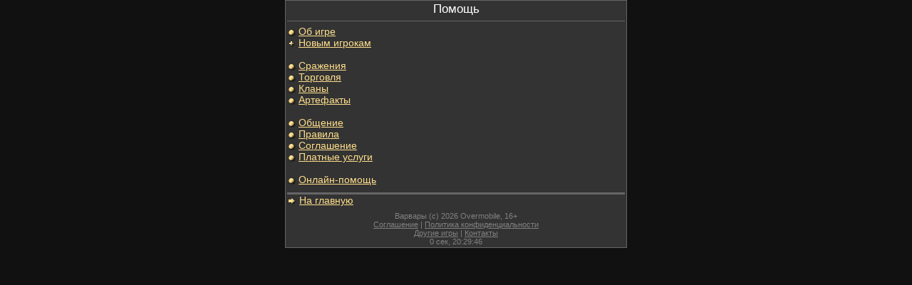

--- FILE ---
content_type: text/html;charset=UTF-8
request_url: https://barbars.ru/help/0/help;jsessionid=B498393BE1168A9BA20421527D504E03
body_size: 1824
content:
<?xml version="1.0" encoding="UTF-8"?>
<!DOCTYPE html PUBLIC "-//WAPFORUM//DTD XHTML Mobile 1.0//EN" "http://www.wapforum.org/DTD/xhtml-mobile10.dtd">
<html xmlns="http://www.w3.org/1999/xhtml">
<head>
<meta http-equiv="Content-Type" content="text/html;charset=utf-8"/>
<meta name="viewport" content="width=device-width, initial-scale=1.0"/>
<link rel="stylesheet" type="text/css" href="/images/style.css?v=55"/>
<meta content="варвары, онлайн игра, barbars, сражения, бои, битва, overmobile, овермобайл" name="keywords"/>

<style type="text/css">
body {margin:0px auto;max-width:480px;background-color:#111;font-size:14px}
table {font-size:14px}
div.main {background-color:#333;border:1px solid #666;padding:2px}
div.footer {text-align:center;margin-top:6px}
h1{font-size:120%;font-weight:normal;color:#FFFFFF;padding:0px}
h2{font-size: 105%;font-weight:normal;color:#FFFFFF}
</style>


<style type="text/css">
.flhdr, a.flhdr {position:relative;display:block}
a.flhdr img {margin-right:5px}
</style>

<title>Помощь</title>
<script type="text/javascript">
window.localStorage.clear();
window.sessionStorage.clear();
</script>
</head>
<body>
<div class="main">


<div class="cntr">
<h1 class="">Помощь</h1>
<div style="background:#666666;height:1px;width:100%;padding:0px;margin:6px 0px">

</div>
</div>
<div>

</div>
















<div>

<div>
	<img alt="" border="0" src="/images/icons/dot.png"/> <a href="../../help/0/about;jsessionid=B2E6C9FC5271DBC76D099077E85ACF28">Об игре</a><br/>
	<img alt="" border="0" src="/images/icons/heal.png"/> <a href="../../help/0/noob;jsessionid=B2E6C9FC5271DBC76D099077E85ACF28">Новым игрокам</a><br/>
	<br/>
	<img alt="" border="0" src="/images/icons/dot.png"/> <a href="../../help/0/games;jsessionid=B2E6C9FC5271DBC76D099077E85ACF28">Сражения</a><br/>
	<img alt="" border="0" src="/images/icons/dot.png"/> <a href="../../help/0/trade;jsessionid=B2E6C9FC5271DBC76D099077E85ACF28">Торговля</a><br/>
	<img alt="" border="0" src="/images/icons/dot.png"/> <a href="../../help/0/clans;jsessionid=B2E6C9FC5271DBC76D099077E85ACF28">Кланы</a><br/>
	<img alt="" border="0" src="/images/icons/dot.png"/> <a href="../../help/0/artefacts;jsessionid=B2E6C9FC5271DBC76D099077E85ACF28">Артефакты</a><br/>
	<br/>
	<img alt="" border="0" src="/images/icons/dot.png"/> <a href="../../help/0/communication;jsessionid=B2E6C9FC5271DBC76D099077E85ACF28">Общение</a><br/>
	<img alt="" border="0" src="/images/icons/dot.png"/> <a href="../../help/0/rules;jsessionid=B2E6C9FC5271DBC76D099077E85ACF28">Правила</a><br/>
	<img alt="" border="0" src="/images/icons/dot.png"/> <a href="../../help/0/agreement;jsessionid=B2E6C9FC5271DBC76D099077E85ACF28">Соглашение</a><br/>
	<img alt="" border="0" src="/images/icons/dot.png"/> <a href="../../help/0/paidservice;jsessionid=B2E6C9FC5271DBC76D099077E85ACF28">Платные услуги</a><br/>
	<br/>
	<img alt="" border="0" src="/images/icons/dot.png"/> <a href="/help/chat">Онлайн-помощь</a><br/>
</div>



</div>
<div style="margin-top:10px">

<div class="hr" style="margin:0px;border-bottom: #666666 solid 3px"></div>



<a class="flhdr" href="../../;jsessionid=B2E6C9FC5271DBC76D099077E85ACF28"><img width="12" height="12" src="/images/icons/arrow.png" alt=""/><span>На главную</span></a>


<div class="footer">
<div>


</div>
<div style="margin-top:8px">
<div class="small minor">




Варвары (c) 2026 Overmobile, 16+
<br/>

<a class="minor" href="../../help/0/agreement;jsessionid=B2E6C9FC5271DBC76D099077E85ACF28">Соглашение</a> | <a class="minor" href="../../help/0/policy;jsessionid=B2E6C9FC5271DBC76D099077E85ACF28">Политика конфиденциальности</a>
<br/>

<span>
<a class="minor" href="http://igrotop.mobi/"><span>Другие игры</span></a>
</span>
| <a class="minor" href="../../help/0/contacts;jsessionid=B2E6C9FC5271DBC76D099077E85ACF28">Контакты</a>

</div>

</div>


<div class="small minor">
<span>
<span>0</span> сек, <span id="serverTime">20:29:44</span>
<script type='text/javascript'>
var timer = window.setInterval('runServerTimeTimer()',1000);
function format(value){
return (value==0)?'00':(((value<10)?'0':'')+value);
}
function renderTime(){
var hours=Math.floor(time/3600);
var minutes=Math.floor((time/60)%60);
var seconds=time%60;
document.getElementById('serverTime').innerHTML=(format(hours)+':'+format(minutes)+':'+format(seconds));
}
function runServerTimeTimer(){
if(time>=24*60*60) time=0;
else time++;
renderTime();
}
</script>
<script type='text/javascript'>let time=73784</script>
</span>
</div>


</div>
</div>
</div>
</body>
</html>